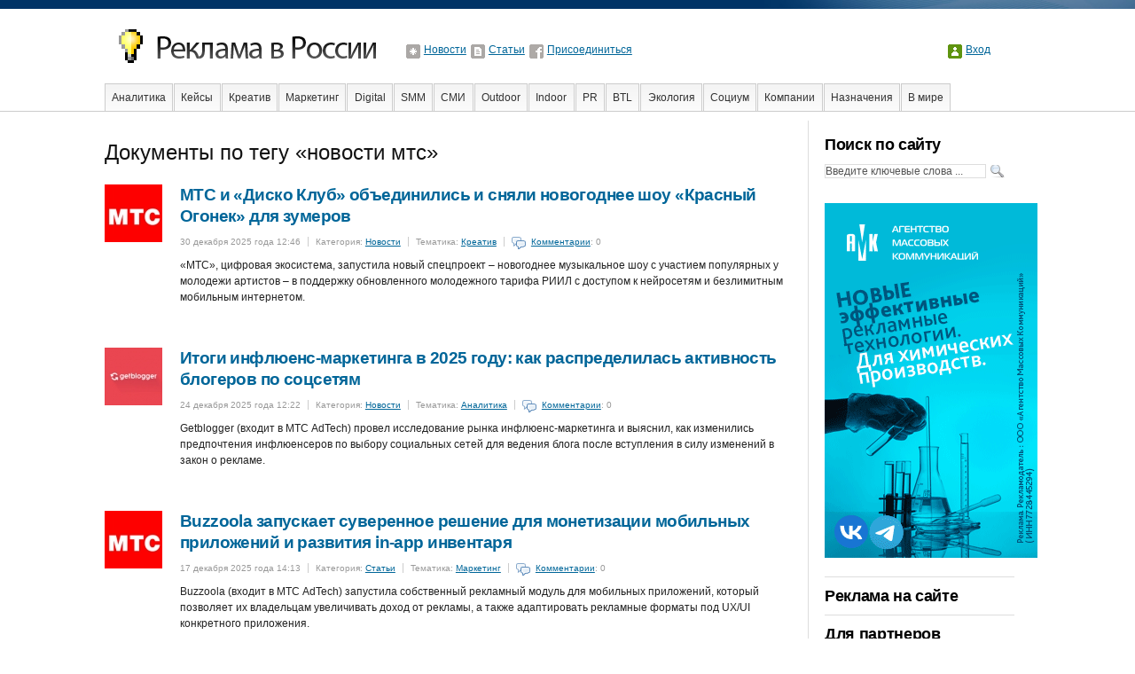

--- FILE ---
content_type: text/html; charset=UTF-8
request_url: https://www.rwr.ru/?content=tag&tag=6754
body_size: 7562
content:
<!DOCTYPE html PUBLIC "-//W3C//DTD XHTML 1.0 Transitional//EN"
    "http://www.w3.org/TR/xhtml1/DTD/xhtml1-transitional.dtd">
<html xmlns="http://www.w3.org/1999/xhtml" xml:lang="ru" lang="ru">
<head>
<meta http-equiv="Content-type" content="text/html; charset=utf-8" />
<title>Реклама в России: Документы по тегу &laquo;новости мтс&raquo;</title>

<meta name="description" content="Документы по тегу &laquo;новости мтс&raquo;" />
<meta name="google-site-verification" content="vZP2v5_6BXehDR_b_w4IiBaUSCaHQk__daXqO9XN1Xo" />
<link href="/css/master.css" rel="stylesheet" type="text/css" />
<!--[if lte IE 7]>
<link href="/css/patches/patch_layout.css" rel="stylesheet" type="text/css" />
<![endif]-->
<script type="text/javascript" src="/js/jquery.js"></script>
<script type="text/javascript" src="/js/jquery-ui.js"></script>
<script type="text/javascript" src="/js/jquery.swfobject.js"></script>
<script type="text/javascript" src="/js/common.js"></script>
<link rel="shortcut icon" href="/favicon.ico" type="image/x-icon" />
<link rel="icon" href="https://www.rwr.ru/favicon.ico" type="image/x-icon">
</head>
<body class="inner">
<div id="fb-root"></div>
<script>(function(d, s, id) {
  var js, fjs = d.getElementsByTagName(s)[0];
  if (d.getElementById(id)) return;
  js = d.createElement(s); js.id = id;
  js.src = "//connect.facebook.net/ru_RU/sdk.js#xfbml=1&version=v2.4&appId=207658769248294";
  fjs.parentNode.insertBefore(js, fjs);
}(document, "script", "facebook-jssdk"));</script>

<div class="site-box">
<div class="site-out">
  <div class="page_margins">
    <div class="page">
      <div id="header">
        <h1><a href="https://www.rwr.ru/"><span>Реклама в России</span></a></h1>
	<ul class="top-nav">
	    <li class="nav-news"><a href="https://www.rwr.ru/news/">Новости</a></li>
	    <li class="nav-articles"><a href="https://www.rwr.ru/articles/">Статьи</a></li>
	    <!-- <li class="nav-forum"><a href="https://www.rwr.ru/forum/">Форумы</a></li> -->
            <li class="nav-fb"><a href="https://www.facebook.com/reklamawrossii">Присоединиться</a></li>
	</ul>
	
	<ul class="top-auth">
	    <li><a title="Регистрация и авторизация на сайте" href="/users/">Вход</a></li>
	</ul>
	<form id="auth-login" action="/users/?content=login" method="post">
	    <div class="auth-box">
	    <a class="auth-ctrl" href="#">Закрыть</a>
	    <label>Логин:</label>
	    <input type="text" name="login" class="txt" value="" />
	    <label>Пароль:</label>
	    <input type="password" name="pass" class="txt" value="" />
	    <button type="submit" class="auth-btn btn"><span><span>Войти</span></span></button>
	    <a href="/users/?content=signup">Зарегистрироваться</a>
	    <a href="/users/?content=reset">Забыли пароль?</a>
	    </div>
	</form>
      </div>
      
    <div id="nav">
	<div class="hlist">
	    <ul>
		<li><a href="https://www.rwr.ru/analytics/">Аналитика</a></li>
		<li><a href="https://www.rwr.ru/keisi/">Кейсы</a></li>
		<li><a href="https://www.rwr.ru/design/">Креатив</a></li>
		<li><a href="https://www.rwr.ru/market/">Маркетинг</a></li>
		<li><a href="https://www.rwr.ru/digital/">Digital</a></li>
		<li><a href="https://www.rwr.ru/smm/">SMM</a></li>
		<li><a href="https://www.rwr.ru/smi/">СМИ</a></li>
		<li><a href="https://www.rwr.ru/outdoor/">Outdoor</a></li>
		<li><a href="https://www.rwr.ru/indoor/">Indoor</a></li>
		<li><a href="https://www.rwr.ru/pr/">PR</a></li>
		<li><a href="https://www.rwr.ru/btl/">BTL</a></li>
		<li><a href="https://www.rwr.ru/ecology/">Экология</a></li>
		<li><a href="https://www.rwr.ru/socium/">Социум</a></li>
		<li><a href="https://www.rwr.ru/company/">Компании</a></li>
		<li><a href="https://www.rwr.ru/appointments/">Назначения</a></li>
		<li><a href="https://www.rwr.ru/world/">В мире</a></li>
		<li><a href="https://www.rwr.ru/education/">Образование</a></li>
		<li><a href="https://www.rwr.ru/events/">События</a></li>
		<li><a href="https://www.rwr.ru/social/">Социальная реклама</a></li>
		<li><a href="https://www.rwr.ru/startup/">Стартапы</a></li>
		<li><a href="https://www.rwr.ru/facts/">Факты</a></li>
		<li><a href="https://www.rwr.ru/event/">Event</a></li>
		<li><a href="https://www.rwr.ru/interview/">Интервью</a></li>
		<li><a href="https://www.rwr.ru/internet/">Интернет</a></li>
	    </ul>
	</div>
    </div>
      
      
      <div id="main">
        <div id="col1">
          <div id="col1_content" class="clearfix">
            
    <h3><a href="https://www.rwr.ru/search/">Поиск по сайту</a></h3>
    <form class="side-search" action="https://www.rwr.ru/search/" method="get">
	<input type="text" name="keywords" class="search-keywords"
	       value="Введите ключевые слова ..." />
	<input type="submit" class="search-submit" value=" " />
    </form>
	    
		<div class="adbox-sidebar">
        			<a target="_blank" href="https://www.rwr.ru/banners/click/128"><img src="/images/banners/banner-128.gif" width="240" height="400" alt="mca" /></a>
		</div>
	    
    
    <hr />
            
	    <h3><a href="https://www.rwr.ru/ad/">Реклама на сайте</a></h3>
	    <hr />
	    <h3><a href="https://www.rwr.ru/partners/">Для партнеров</a></h3>
	    <hr />
	    <h3><a href="https://www.rwr.ru/contacts/">Контакты</a></h3>
	    <hr />
	    
		<noindex>
        <h3><a href="https://www.rwr.ru/archive/">Архив</a></h3>
        <div class="side-tabs">
        <ul>
            <li><a href="#news-archives-tab">Новости</a></li>
            <li><a href="#articles-archives-tab">Статьи</a></li>
        </ul>
        <div id="news-archives-tab">
            <ul>
                <li><a href="https://www.rwr.ru/news/archive/2025/">2025</a></li>
                <li><a href="https://www.rwr.ru/news/archive/2024/">2024</a></li>
                <li><a href="https://www.rwr.ru/news/archive/2023/">2023</a></li>
                <li><a href="https://www.rwr.ru/news/archive/2022/">2022</a></li>
                <li><a href="https://www.rwr.ru/news/archive/2021/">2021</a></li>
                <li><a href="https://www.rwr.ru/news/archive/2020/">2020</a></li>
                <li><a href="https://www.rwr.ru/news/archive/2019/">2019</a></li>
                <li><a href="https://www.rwr.ru/news/archive/2018/">2018</a></li>
                <li><a href="https://www.rwr.ru/news/archive/2017/">2017</a></li>
                <li><a href="https://www.rwr.ru/news/archive/2016/">2016</a></li>
                <li><a href="https://www.rwr.ru/news/archive/2015/">2015</a></li>
                <li><a href="https://www.rwr.ru/news/archive/2014/">2014</a></li>
                <li><a href="https://www.rwr.ru/news/archive/2013/">2013</a></li>
                <li><a href="https://www.rwr.ru/news/archive/2012/">2012</a></li>
                <li><a href="https://www.rwr.ru/news/archive/2011/">2011</a></li>
                <li><a href="https://www.rwr.ru/news/archive/2010/">2010</a></li>
                <li><a href="https://www.rwr.ru/news/archive/2009/">2009</a></li>
                <li><a href="https://www.rwr.ru/news/archive/2008/">2008</a></li>
                <li><a href="https://www.rwr.ru/news/archive/2007/">2007</a></li>
                <li><a href="https://www.rwr.ru/news/archive/2006/">2006</a></li>
                <li><a href="https://www.rwr.ru/news/archive/2005/">2005</a></li>
                <li><a href="https://www.rwr.ru/news/archive/2004/">2004</a></li>
                <li><a href="https://www.rwr.ru/news/archive/2003/">2003</a></li>
                <li><a href="https://www.rwr.ru/news/archive/2002/">2002</a></li>
                <li><a href="https://www.rwr.ru/news/archive/2001/">2001</a></li>
            </ul>
        </div>
        <div id="articles-archives-tab">
            <ul>
                <li><a href="https://www.rwr.ru/articles/archive/2025/">2025</a></li>
                <li><a href="https://www.rwr.ru/articles/archive/2024/">2024</a></li>
                <li><a href="https://www.rwr.ru/articles/archive/2023/">2023</a></li>
                <li><a href="https://www.rwr.ru/articles/archive/2022/">2022</a></li>
                <li><a href="https://www.rwr.ru/articles/archive/2021/">2021</a></li>
                <li><a href="https://www.rwr.ru/articles/archive/2020/">2020</a></li>
                <li><a href="https://www.rwr.ru/articles/archive/2019/">2019</a></li>
                <li><a href="https://www.rwr.ru/articles/archive/2018/">2018</a></li>
                <li><a href="https://www.rwr.ru/articles/archive/2017/">2017</a></li>
                <li><a href="https://www.rwr.ru/articles/archive/2016/">2016</a></li>
                <li><a href="https://www.rwr.ru/articles/archive/2015/">2015</a></li>
                <li><a href="https://www.rwr.ru/articles/archive/2014/">2014</a></li>
                <li><a href="https://www.rwr.ru/articles/archive/2013/">2013</a></li>
                <li><a href="https://www.rwr.ru/articles/archive/2012/">2012</a></li>
                <li><a href="https://www.rwr.ru/articles/archive/2011/">2011</a></li>
                <li><a href="https://www.rwr.ru/articles/archive/2010/">2010</a></li>
            </ul>
        </div>
        </div>
        <hr /></noindex>
        
	<noindex>
    <div class="side-tabs likeboxes">
        <ul>
            <li><a href="#facebook-tab">Facebook</a></li>
            <li><a href="#vkontakte-tab">ВКонтакте</a></li>
        </ul>
        <div id="facebook-tab">
            <div class="fb-page" data-href="https://www.facebook.com/reklamawrossii" data-small-header="false" data-adapt-container-width="true" data-hide-cover="false" data-show-facepile="true" data-show-posts="false"><div class="fb-xfbml-parse-ignore"><blockquote cite="https://www.facebook.com/reklamawrossii"><a href="https://www.facebook.com/reklamawrossii">Реклама в России</a></blockquote></div></div>
        </div>
        <div id="vkontakte-tab">
            <script type="text/javascript" src="//vk.com/js/api/openapi.js?116"></script>
            <!-- VK Widget -->
            <div id="vk_groups"></div>
            <script type="text/javascript">
            VK.Widgets.Group("vk_groups", {mode: 0, width: "208", height: "200", color1: "FFFFFF", color2: "2B587A", color3: "5B7FA6"}, 98921595);
            </script>
        </div>
    </div>
    <hr /></noindex> 
<!-- Яндекс.Директ -->
<script type="text/javascript">
//<![CDATA[
yandex_partner_id = 12976;
yandex_site_bg_color = 'FFFFFF';
yandex_site_charset = 'utf-8';
yandex_ad_format = 'direct';
yandex_font_size = 1;
yandex_direct_type = 'vertical';
yandex_direct_border_type = 'ad';
yandex_direct_limit = 3;
yandex_direct_header_bg_color = 'FEEAC7';
yandex_direct_bg_color = 'FFF9F0';
yandex_direct_border_color = 'FBE5C0';
yandex_direct_title_color = '006699';
yandex_direct_url_color = '006699';
yandex_direct_all_color = '006699';
yandex_direct_text_color = '000000';
yandex_direct_hover_color = 'FF9900';
document.write('<sc'+'ript type="text/javascript" src="http://an.yandex.ru/resource/context.js?rnd=' + Math.round(Math.random() * 100000) + '"></sc'+'ript>');
//]]>
</script>
<br />
<h4>Реклама на сайте</h4>
<div id="lks">
</div>
<br />
    <!--LiveInternet counter--><script type="text/javascript"><!--
document.write("<a href='//www.liveinternet.ru/click' "+
"target=_blank><img src='//counter.yadro.ru/hit?t14.1;r"+
escape(document.referrer)+((typeof(screen)=="undefined")?"":
";s"+screen.width+"*"+screen.height+"*"+(screen.colorDepth?
screen.colorDepth:screen.pixelDepth))+";u"+escape(document.URL)+
";"+Math.random()+
"' alt='' title='LiveInternet: показано число просмотров за 24"+
" часа, посетителей за 24 часа и за сегодня' "+
"border='0' width='88' height='31'><\/a>")
</script><!--/LiveInternet-->

<!-- Yandex.Metrika counter -->
<script type="text/javascript" >
   (function(m,e,t,r,i,k,a){m[i]=m[i]||function(){(m[i].a=m[i].a||[]).push(arguments)};
   m[i].l=1*new Date();k=e.createElement(t),a=e.getElementsByTagName(t)[0],k.async=1,k.src=r,a.parentNode.insertBefore(k,a)})
   (window, document, "script", "https://mc.yandex.ru/metrika/tag.js", "ym");

   ym(65839960, "init", {
        clickmap:true,
        trackLinks:true,
        accurateTrackBounce:true,
        webvisor:true
   });
</script>
<noscript><div><img src="https://mc.yandex.ru/watch/65839960" style="position:absolute; left:-9999px;" alt="" /></div></noscript>
<!-- /Yandex.Metrika counter -->
          </div>
        </div>
        <div id="col3">
          <div id="col3_content" class="clearfix">
    <h2>Документы по тегу &laquo;новости мтс&raquo;</h2>
    <div class="doc-box">
	<a class="doc-preview" href="http://www.rwr.ru/news/design/design_39158.html"><img src="/?content=preview&amp;dir=news&amp;id=39158&amp;w=65&amp;h=65"
	    width="65" height="65" alt="МТС и «Диско Клуб» объединились и сняли новогоднее шоу «Красный Огонек» для зумеров" /></a>
    <h4><a href="http://www.rwr.ru/news/design/design_39158.html">МТС и «Диско Клуб» объединились и сняли новогоднее шоу «Красный Огонек» для зумеров</a></h4>
    
    <ul class="doc-data">
	<li>30 декабря 2025 года 12:46</li>
	<li>Категория: <a href="http://www.rwr.ru/news/">Новости</a></li>
	<li>Тематика: <a href="http://www.rwr.ru/news/design/">Креатив</a></li>
	<li class="comments-count"><a href="http://www.rwr.ru/news/design/design_39158.html#comments">Комментарии</a>: 0</li>
    </ul>
    <p>«МТС», цифровая экосистема, запустила новый спецпроект – новогоднее музыкальное шоу с участием популярных у молодежи артистов – в поддержку обновленного молодежного тарифа РИИЛ с доступом к нейросетям и безлимитным мобильным интернетом. </p>
    </div>
    <div class="doc-box">
	<a class="doc-preview" href="http://www.rwr.ru/news/analytics/analytics_39157.html"><img src="/?content=preview&amp;dir=news&amp;id=39157&amp;w=65&amp;h=65"
	    width="65" height="65" alt="Итоги инфлюенс-маркетинга в 2025 году: как распределилась активность блогеров по соцсетям" /></a>
    <h4><a href="http://www.rwr.ru/news/analytics/analytics_39157.html">Итоги инфлюенс-маркетинга в 2025 году: как распределилась активность блогеров по соцсетям</a></h4>
    
    <ul class="doc-data">
	<li>24 декабря 2025 года 12:22</li>
	<li>Категория: <a href="http://www.rwr.ru/news/">Новости</a></li>
	<li>Тематика: <a href="http://www.rwr.ru/news/analytics/">Аналитика</a></li>
	<li class="comments-count"><a href="http://www.rwr.ru/news/analytics/analytics_39157.html#comments">Комментарии</a>: 0</li>
    </ul>
    <p>Getblogger (входит в МТС AdTech) провел исследование рынка инфлюенс-маркетинга и выяснил, как изменились предпочтения инфлюенсеров по выбору социальных сетей для ведения блога после вступления в силу изменений в закон о рекламе.</p>
    </div>
    <div class="doc-box">
	<a class="doc-preview" href="http://www.rwr.ru/articles/market/market_39156.html"><img src="/?content=preview&amp;dir=articles&amp;id=39156&amp;w=65&amp;h=65"
	    width="65" height="65" alt="Buzzoola запускает суверенное решение для монетизации мобильных приложений и развития in-app инвентаря" /></a>
    <h4><a href="http://www.rwr.ru/articles/market/market_39156.html">Buzzoola запускает суверенное решение для монетизации мобильных приложений и развития in-app инвентаря</a></h4>
    
    <ul class="doc-data">
	<li>17 декабря 2025 года 14:13</li>
	<li>Категория: <a href="http://www.rwr.ru/articles/">Статьи</a></li>
	<li>Тематика: <a href="http://www.rwr.ru/articles/market/">Маркетинг</a></li>
	<li class="comments-count"><a href="http://www.rwr.ru/articles/market/market_39156.html#comments">Комментарии</a>: 0</li>
    </ul>
    <p>Buzzoola (входит в МТС AdTech) запустила собственный рекламный модуль для мобильных приложений, который позволяет их владельцам увеличивать доход от рекламы, а также адаптировать рекламные форматы под UX/UI конкретного приложения.</p>
    </div>
    <div class="doc-box">
	<a class="doc-preview" href="http://www.rwr.ru/news/digital/digital_39146.html"><img src="/?content=preview&amp;dir=news&amp;id=39146&amp;w=65&amp;h=65"
	    width="65" height="65" alt="МТС AdTech удвоил рекламный охват онлайн-кинотеатра KION " /></a>
    <h4><a href="http://www.rwr.ru/news/digital/digital_39146.html">МТС AdTech удвоил рекламный охват онлайн-кинотеатра KION </a></h4>
    
    <ul class="doc-data">
	<li>16 октября 2025 года 12:32</li>
	<li>Категория: <a href="http://www.rwr.ru/news/">Новости</a></li>
	<li>Тематика: <a href="http://www.rwr.ru/news/digital/">Digital</a></li>
	<li class="comments-count"><a href="http://www.rwr.ru/news/digital/digital_39146.html#comments">Комментарии</a>: 0</li>
    </ul>
    <p>МТС AdTech и KION объявляют об интеграции рекламных форматов в digital‑контент на всех поверхностях онлайн-кинотеатра KION и расширении  аудитории VOD-сервиса за счет неавторизованного доступа к контенту.</p>
    </div>
    <div class="doc-box">
	<a class="doc-preview" href="http://www.rwr.ru/news/market/market_39145.html"><img src="/?content=preview&amp;dir=news&amp;id=39145&amp;w=65&amp;h=65"
	    width="65" height="65" alt="МТС AdTech представила новейшую биллинговую систему для рекламного рынка" /></a>
    <h4><a href="http://www.rwr.ru/news/market/market_39145.html">МТС AdTech представила новейшую биллинговую систему для рекламного рынка</a></h4>
    
    <ul class="doc-data">
	<li>8 октября 2025 года 13:07</li>
	<li>Категория: <a href="http://www.rwr.ru/news/">Новости</a></li>
	<li>Тематика: <a href="http://www.rwr.ru/news/market/">Маркетинг</a></li>
	<li class="comments-count"><a href="http://www.rwr.ru/news/market/market_39145.html#comments">Комментарии</a>: 0</li>
    </ul>
    <p>ПАО «МТС», цифровая экосистема, сообщает о запуске дочерней компанией МТС AdTech собственной martech- и adtech-биллинговой системы с единым кошельком для тарификации и учета клиентов мультиканальных рекламных кампаний.</p>
    </div>
    <div class="doc-box">
	<a class="doc-preview" href="http://www.rwr.ru/news/design/design_39140.html"><img src="/?content=preview&amp;dir=news&amp;id=39140&amp;w=65&amp;h=65"
	    width="65" height="65" alt="МТС успокаивает шторм в новой рекламе детского тарифа" /></a>
    <h4><a href="http://www.rwr.ru/news/design/design_39140.html">МТС успокаивает шторм в новой рекламе детского тарифа</a></h4>
    
    <ul class="doc-data">
	<li>3 сентября 2025 года 11:38</li>
	<li>Категория: <a href="http://www.rwr.ru/news/">Новости</a></li>
	<li>Тематика: <a href="http://www.rwr.ru/news/design/">Креатив</a></li>
	<li class="comments-count"><a href="http://www.rwr.ru/news/design/design_39140.html#comments">Комментарии</a>: 0</li>
    </ul>
    <p>ПАО «МТС» (MOEX: MTSS, МТС или Компания), цифровая экосистема, объявляет о запуске федеральной рекламной кампании в поддержку нового детского тарифа МТС Junior и сервисов безопасности: Защитник+, Membrana Junior, геолокации с семейной группой, а также игры Kiba.</p>
    </div>
    <div class="doc-box">
	<a class="doc-preview" href="http://www.rwr.ru/news/market/market_39139.html"><img src="/?content=preview&amp;dir=news&amp;id=39139&amp;w=65&amp;h=65"
	    width="65" height="65" alt="МТС AdTech и Билайн AdTech будут совместно развивать таргетинг на Больших данных в Telegram " /></a>
    <h4><a href="http://www.rwr.ru/news/market/market_39139.html">МТС AdTech и Билайн AdTech будут совместно развивать таргетинг на Больших данных в Telegram </a></h4>
    
    <ul class="doc-data">
	<li>29 августа 2025 года 12:04</li>
	<li>Категория: <a href="http://www.rwr.ru/news/">Новости</a></li>
	<li>Тематика: <a href="http://www.rwr.ru/news/market/">Маркетинг</a></li>
	<li class="comments-count"><a href="http://www.rwr.ru/news/market/market_39139.html#comments">Комментарии</a>: 0</li>
    </ul>
    <p>МТС AdTech и Билайн Adtech объявляют о заключении соглашения о стратегическом партнерстве. Крупные технологические компании российской рекламной отрасли договорились совместно развивать инновационные инструменты Telegram Ads и диверсифицировать каналы таргетинга на Больших данных для рекламодателей.</p>
    </div>
    <div class="doc-box">
	<a class="doc-preview" href="http://www.rwr.ru/news/market/market_39132.html"><img src="/?content=preview&amp;dir=news&amp;id=39132&amp;w=65&amp;h=65"
	    width="65" height="65" alt="МТС AdTech первой среди операторов обеспечила real-time таргетинг рекламы с точностью 90%" /></a>
    <h4><a href="http://www.rwr.ru/news/market/market_39132.html">МТС AdTech первой среди операторов обеспечила real-time таргетинг рекламы с точностью 90%</a></h4>
    
    <ul class="doc-data">
	<li>25 июля 2025 года 11:55</li>
	<li>Категория: <a href="http://www.rwr.ru/news/">Новости</a></li>
	<li>Тематика: <a href="http://www.rwr.ru/news/market/">Маркетинг</a></li>
	<li class="comments-count"><a href="http://www.rwr.ru/news/market/market_39132.html#comments">Комментарии</a>: 0</li>
    </ul>
    <p>МТС AdTech сообщает об обновлении рекламной платформы для малого и среднего бизнеса МТС Маркетолог. За 6 месяцев 2025 года количество доступных для таргетинга аудиторных сегментов увеличилось с 250 до 350, а точность попадания в аудиторию достигла 90%. Впервые на рынке рекламодатели получили возможность запускать точные и эффективные рекламные кампании благодаря отслеживанию качества работы сегментов в режиме реального времени. </p>
    </div>
    <div class="doc-box">
	<a class="doc-preview" href="http://www.rwr.ru/news/analytics/analytics_39127.html"><img src="/?content=preview&amp;dir=news&amp;id=39127&amp;w=65&amp;h=65"
	    width="65" height="65" alt="Аналитика МТС AdTech: каждая третья рекламная кампания в Telegram запускается на больших данных" /></a>
    <h4><a href="http://www.rwr.ru/news/analytics/analytics_39127.html">Аналитика МТС AdTech: каждая третья рекламная кампания в Telegram запускается на больших данных</a></h4>
    
    <ul class="doc-data">
	<li>16 июня 2025 года 14:03</li>
	<li>Категория: <a href="http://www.rwr.ru/news/">Новости</a></li>
	<li>Тематика: <a href="http://www.rwr.ru/news/analytics/">Аналитика</a></li>
	<li class="comments-count"><a href="http://www.rwr.ru/news/analytics/analytics_39127.html#comments">Комментарии</a>: 0</li>
    </ul>
    <p>ПАО «МТС» цифровая экосистема сообщает, что ее дочерняя компания МТС AdTech провела исследование и выяснила — 32% от общего числа рекламных кампаний в Telegram Ads запускается на Big Data МТС и сторонних компаний, таких как X5 Group, Магнит и других.</p>
    </div>
    <div class="doc-box">
	<a class="doc-preview" href="http://www.rwr.ru/news/news/news_39125.html"><img src="/?content=preview&amp;dir=news&amp;id=39125&amp;w=65&amp;h=65"
	    width="65" height="65" alt="МТС AdTech и М.Видео-Эльдорадо добавили возможность таргетинга на данных ритейлера в Telegram Ads" /></a>
    <h4><a href="http://www.rwr.ru/news/news/news_39125.html">МТС AdTech и М.Видео-Эльдорадо добавили возможность таргетинга на данных ритейлера в Telegram Ads</a></h4>
    
    <ul class="doc-data">
	<li>27 мая 2025 года 15:11</li>
	<li>Категория: <a href="http://www.rwr.ru/news/">Новости</a></li>
	<li class="comments-count"><a href="http://www.rwr.ru/news/news/news_39125.html#comments">Комментарии</a>: 0</li>
    </ul>
    <p>«МТС», цифровая экосистема, объявляет о технологическом партнерстве между рекламной вертикалью МТС Adtech и М.Видео-Эльдорадо по использованию внешних данных в рекламе.</p>
    </div>
	<p class="nav-pages clearfix"><span>Страницы</span> <span class="curpage">1</span> <a href="?content=tag&amp;tag=6754&amp;page=2">2</a>  <a href="?content=tag&amp;tag=6754&amp;page=3">3</a>  <a href="?content=tag&amp;tag=6754&amp;page=4">4</a>  <a href="?content=tag&amp;tag=6754&amp;page=5">5</a>  <a href="?content=tag&amp;tag=6754&amp;page=6">6</a> 
	    <a class="page-nav" href="?content=tag&amp;tag=6754&amp;page=2">следующая &rarr;</a>
	</p>
	  
	  </div>
          <div id="ie_clearing"> &#160; </div>
        </div>
      </div>
<!-- start Link.Ru -->
<script type="text/javascript">
var LinkRuRND = Math.round(Math.random() * 100000000); document.write('<div id="linkru' + LinkRuRND  + '"></div>'); document.write('<scr'+'ipt src="http://link.adv-link.ru/show?squareid=96826&showtype=28&output_style=1&shift_count=1&cat_id=10090&tar_id=1&sc=3&bg=FFFFFF&bc=FFFFFF&tc=D5EFFF&tt=666666&tu=666666&th=525252&css=0&bwidth=undefined&bheight=undefined&fontsize=&h=&div=' +LinkRuRND+ '&r='+LinkRuRND+'&ref='+escape(document.referrer)+'&url='+escape(window.location.href)+'" type="text/javascript"></scr'+'ipt>');
</script>
<!-- end Link.Ru -->
      <div id="footer">
	<div class="footer-logo">
	    <a href="https://www.rwr.ru/"><img src="/images/footer-logo.gif" width="189" height="38"
			     alt="Реклама в России" /></a>
	</div>
	<div class="copyright">
	    &copy; 1999&mdash;2026
	    &laquo;Реклама в России&raquo;
	</div>
	<div class="footer-menu">
	    <a href="https://www.rwr.ru/analytics/">Аналитика</a>
	<a href="https://www.rwr.ru/keisi/">Кейсы</a>
	<a href="https://www.rwr.ru/design/">Креатив</a>
	<a href="https://www.rwr.ru/market/">Маркетинг</a>
	<a href="https://www.rwr.ru/digital/">Digital</a>
	<a href="https://www.rwr.ru/smm/">SMM</a>
	<a href="https://www.rwr.ru/smi/">СМИ</a>
	<a href="https://www.rwr.ru/outdoor/">Outdoor</a>
	<a href="https://www.rwr.ru/indoor/">Indoor</a>
	<a href="https://www.rwr.ru/pr/">PR</a>
	<a href="https://www.rwr.ru/btl/">BTL</a>
	<a href="https://www.rwr.ru/ecology/">Экология</a>
	<a href="https://www.rwr.ru/socium/">Социум</a>
	<a href="https://www.rwr.ru/company/">Компании</a>
	<a href="https://www.rwr.ru/appointments/">Назначения</a>
	<a href="https://www.rwr.ru/world/">В мире</a>
	<a href="https://www.rwr.ru/education/">Образование</a>
	<a href="https://www.rwr.ru/events/">События</a>
	<a href="https://www.rwr.ru/social/">Социальная реклама</a>
	<a href="https://www.rwr.ru/startup/">Стартапы</a>
	<a href="https://www.rwr.ru/facts/">Факты</a>
	<a href="https://www.rwr.ru/event/">Event</a>
	<a href="https://www.rwr.ru/interview/">Интервью</a>
	<a href="https://www.rwr.ru/internet/">Интернет</a>
	</div>
	<p class="disclaimer">Использование материалов разрешено
	    только при условии наличия активной ссылки на сайт<br />
            <br />
            Наши проекты:  <a href="https://catalunya.ru/">Catalunya.ru - большой форум, база знаний и справочник по Испании, Каталонии</a></p>
      </div>
    </div>
  </div>
</div>
</div>
<!-- Google Analytics-->
<script type="text/javascript">
var gaJsHost = (("https:" == document.location.protocol) ? "https://ssl." : "http://www.");
document.write(unescape("%3Cscript src='" + gaJsHost + "google-analytics.com/ga.js' type='text/javascript'%3E%3C/script%3E"));
</script>
<script type="text/javascript">
var pageTracker = _gat._getTracker("UA-3960773-1");
pageTracker._initData();
pageTracker._trackPageview();
</script>
<!-- // Google Analytics-->

<!-- Yandex.Metrika counter -->
<script type="text/javascript" >
   (function(m,e,t,r,i,k,a){m[i]=m[i]||function(){(m[i].a=m[i].a||[]).push(arguments)};
   m[i].l=1*new Date();k=e.createElement(t),a=e.getElementsByTagName(t)[0],k.async=1,k.src=r,a.parentNode.insertBefore(k,a)})
   (window, document, "script", "https://mc.yandex.ru/metrika/tag.js", "ym");

   ym(65839960, "init", {
        clickmap:true,
        trackLinks:true,
        accurateTrackBounce:true,
        webvisor:true
   });
</script>
<noscript><div><img src="https://mc.yandex.ru/watch/65839960" style="position:absolute; left:-9999px;" alt="" /></div></noscript>
<!-- /Yandex.Metrika counter -->

<script async="async" src="https://w.uptolike.com/widgets/v1/zp.js?pid=1518554" type="text/javascript"></script>
<script async="async" src="https://w.uptolike.com/widgets/v1/zp.js?pid=893417" type="text/javascript"></script>

</body>
</html>

--- FILE ---
content_type: text/css
request_url: https://www.rwr.ru/css/master.css
body_size: 260
content:
@charset "UTF-8";
@import url("core/base.css");
@import url("navigation/nav_slidingdoor.css");
@import url("screen/basemod.css");
@import url("screen/content.css");
@import url("screen/forms.css");
@import url("jquery-ui.css");
@import url("print/print.css");


--- FILE ---
content_type: text/css
request_url: https://www.rwr.ru/css/navigation/nav_slidingdoor.css
body_size: 333
content:
@charset "UTF-8";
@media all
{

    #nav {
	height: 32px;
    }

    #nav ul {
	margin: 0;
	padding: 0;
	list-style: none;
    }

    #nav ul li {
	margin: 0;
	padding: 0;
	list-style: none;
	display: inline;
    }

    #nav ul li a {
	margin: 0 1px 0 0;
	padding: 0.5em 0.6em;
	border-top: 1px solid #ccc;
	border-left: 1px solid #ccc;
	border-right: 1px solid #ccc;
	float: left;
	text-decoration: none;
	color: #333;
	background: #f3f3f3 url("../../images/nav-bg.gif") left top repeat-x;
    }

    #nav ul li a:hover {
	background: #069 none;
	color: #fff;
    }

    #nav ul li.active a, #nav ul li.active a:hover {
	color: #f90;
	background: #fff none;
	border-bottom: 1px solid #fff;
    }

}


--- FILE ---
content_type: text/css
request_url: https://www.rwr.ru/css/screen/basemod.css
body_size: 1106
content:
@charset "UTF-8";
@media screen, projection
{
  /*-------------------------------------------------------------------------*/

  body {
    background-color: #fff;
    padding: 0 0 1em 0;
  }
  .site-box {
    background: url("../../images/header-bg.gif") left top repeat-x;
  }
  .site-out {
    background: url("../../images/header-bg.jpg") right top no-repeat;
  }
  
  .adbox-top { min-width: 960px; }

  .page_margins { margin: 0 auto; }

  .page_margins { width: auto;  min-width: 960px; max-width: 90em; }
  .page { padding: 0 1.5em; }
  
  #header {
    height: 94px;
    z-index: 2000;
  }

  #header h1 {
    margin: 0 0 0 0;
    padding: 0;
    height: 75px;
    width: 400px;
    background: url("../../images/header-logo.gif") 0 15px no-repeat;
  }

  #header h1 a {
    float: left;
    width: 330px;
    height: 70px;
   }

  #header h1 a span {
    visibility: hidden; display: none;
  }

  #nav { overflow:hidden; }

  .top-nav {
      position: absolute;
      top: 47px;
      left: 340px;
      list-style: none;
      margin: 0; padding: 0;
  }
  .top-nav li {
      list-style: none;
      margin: 0; padding: 0;
      display: inline;
  }
  .top-nav li a {
      float: left;
      margin: 0 5px 0 0;
      padding: 0 0 0 20px;
      height: 20px;
      font-family: "trebuchet ms", arial, helvetica, sans-serif;
      font-size: 1em;
  }
  .nav-news a { background: url("../../images/icon-nav-news.gif") 0 3px no-repeat; }
  .nav-news a:hover, .current-news a {
      background: url("../../images/icon-nav-news-hover.gif") 0 3px no-repeat;
      color: #f90 !important;
  }
  .nav-articles a { background: url("../../images/icon-nav-articles.gif") 0 3px no-repeat; }
  .nav-articles a:hover, .current-articles a {
      background: url("../../images/icon-nav-articles-hover.gif") 0 3px no-repeat;
      color: #f90 !important;
  }
  .nav-forum a { background: url("../../images/icon-nav-forum.gif") 0 3px no-repeat; }
  .nav-forum a:hover {
      background: url("../../images/icon-nav-forum-hover.gif") 0 3px no-repeat;
      color: #f90 !important;
  }
  .nav-fb a { background: url("../../images/icon-nav-fb.gif") 0 3px no-repeat; }
  .nav-fb a:hover, .current-search a {
      background: url("../../images/icon-nav-fb-hover.gif") 0 3px no-repeat;
      color: #f90 !important;
  }
  .nav-search a { background: url("../../images/icon-nav-search.gif") 0 3px no-repeat; }
  .nav-search a:hover, .current-search a {
      background: url("../../images/icon-nav-search-hover.gif") 0 3px no-repeat;
      color: #f90 !important;
  }

  .top-auth {
      position: absolute;
      top: 47px;
      right: 40px;
      list-style: none;
      margin: 0; padding: 0;
  }
  .top-auth li {
      list-style: none;
      margin: 0; padding: 0;
      display: inline;
  }
  .top-auth li a {
      float: left;
      margin: 0 5px 0 0;
      padding: 0 0 0 20px;
      height: 20px;
      background: url("../../images/icon-auth.gif") 0 3px no-repeat;
      font-family: "trebuchet ms", arial, helvetica, sans-serif;
      font-size: 1em;
  }
  .top-auth li a:hover {
      background: url("../../images/icon-auth-hover.gif") 0 3px no-repeat;
  }

  #main { margin: 0; }
  .inner #main { margin-top: 10px; }
  #teaser {
      clear: both;
      padding: 0 0 0.5em 0;
      margin: 2em 0;
      border-bottom: 1px solid #ddd;
      background: url("../../images/teaser-bg.gif") left bottom repeat-x;
      z-index: 100;
  }
  #tags {
      padding: 1.5em;
      border-top: 1px #ddd solid;
      background: url("../../images/footer-bg.gif") left top repeat-x;
  }
  
  #alpha-index {
      padding: 1.5em;
      border-top: 1px #ddd solid;
      background: url("../../images/footer-bg.gif") left top repeat-x;
      text-align: center;
  }
 
  #footer {
      padding: 1.5em;
      border-top: 1px #ddd solid;
      background: url("../../images/footer-bg.gif") left top repeat-x;
  }

  .footer-logo {
      float: left;
      width: 200px;
      height: 50px;
  }
  .copyright {
      float: right;
      width: 190px;
      height: 50px;
      font-size: 0.9em;
      color: #999;
  }
  .footer-menu a {
      margin-right: 10px;
      font-size: 0.9em;
      line-height: 2em;
      text-decoration: none;
  }
  .disclaimer { font-size: 0.9em; padding: 0.8em 0 0 200px; color: #999; }

  /*-------------------------------------------------------------------------*/

  #col1 { float: right; width: 250px; z-index:1;}
  #col2 { display:none}
  #col3 { width: auto; margin: 0 250px 0 0}
  #col1_content { padding: 0 1.5em 0 1.5em }
  #col3_content { padding: 0 1.5em 0 0 }
  .inner #col3_content, .inner #col1_content { padding-top: 1.5em; }
  .inner #col3_content { padding-right: 2em; }

  #col3 { border-right: 1px #ddd solid }

  /*-------------------------------------------------------------------------*/
}


--- FILE ---
content_type: application/javascript;charset=utf-8
request_url: https://w.uptolike.com/widgets/v1/version.js?cb=cb__utl_cb_share_1768727448029928
body_size: 396
content:
cb__utl_cb_share_1768727448029928('1ea92d09c43527572b24fe052f11127b');